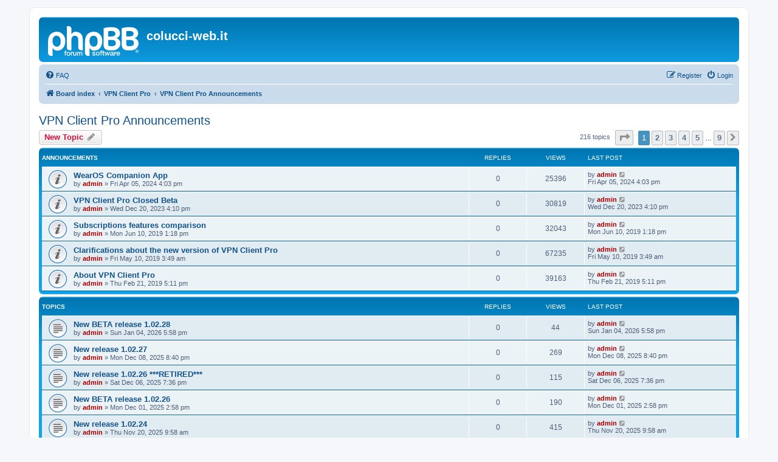

--- FILE ---
content_type: text/html; charset=UTF-8
request_url: https://www.colucci-web.it/forum/viewforum.php?f=18&sid=3cb664f7b2ae64b5ff46e9ac94c93fe8
body_size: 7410
content:
<!DOCTYPE html>
<html dir="ltr" lang="en-gb">
<head>
<meta charset="utf-8" />
<meta http-equiv="X-UA-Compatible" content="IE=edge">
<meta name="viewport" content="width=device-width, initial-scale=1" />

<title>VPN Client Pro Announcements - colucci-web.it</title>

	<link rel="alternate" type="application/atom+xml" title="Feed - colucci-web.it" href="/forum/feed?sid=a7ea23cb43c7ecae1c45792b436c758b">			<link rel="alternate" type="application/atom+xml" title="Feed - New Topics" href="/forum/feed/topics?sid=a7ea23cb43c7ecae1c45792b436c758b">		<link rel="alternate" type="application/atom+xml" title="Feed - Forum - VPN Client Pro Announcements" href="/forum/feed/forum/18?sid=a7ea23cb43c7ecae1c45792b436c758b">		
	<link rel="canonical" href="https://www.colucci-web.it/forum/viewforum.php?f=18">

<!--
	phpBB style name: prosilver
	Based on style:   prosilver (this is the default phpBB3 style)
	Original author:  Tom Beddard ( http://www.subBlue.com/ )
	Modified by:
-->

<link href="./assets/css/font-awesome.min.css?assets_version=47" rel="stylesheet">
<link href="./styles/prosilver/theme/stylesheet.css?assets_version=47" rel="stylesheet">
<link href="./styles/prosilver/theme/en/stylesheet.css?assets_version=47" rel="stylesheet">




<!--[if lte IE 9]>
	<link href="./styles/prosilver/theme/tweaks.css?assets_version=47" rel="stylesheet">
<![endif]-->


<link href="./ext/phpbb/collapsiblecategories/styles/all/theme/collapsiblecategories.css?assets_version=47" rel="stylesheet" media="screen">
<link href="./ext/phpbb/pages/styles/prosilver/theme/pages_common.css?assets_version=47" rel="stylesheet" media="screen">



</head>
<body id="phpbb" class="nojs notouch section-viewforum ltr ">


<div id="wrap" class="wrap">
	<a id="top" class="top-anchor" accesskey="t"></a>
	<div id="page-header">
		<div class="headerbar" role="banner">
					<div class="inner">

			<div id="site-description" class="site-description">
		<a id="logo" class="logo" href="./index.php?sid=a7ea23cb43c7ecae1c45792b436c758b" title="Board index">
					<span class="site_logo"></span>
				</a>
				<h1>colucci-web.it</h1>
				<p></p>
				<p class="skiplink"><a href="#start_here">Skip to content</a></p>
			</div>

									
			</div>
					</div>
				<div class="navbar" role="navigation">
	<div class="inner">

	<ul id="nav-main" class="nav-main linklist" role="menubar">

		<li id="quick-links" class="quick-links dropdown-container responsive-menu hidden" data-skip-responsive="true">
			<a href="#" class="dropdown-trigger">
				<i class="icon fa-bars fa-fw" aria-hidden="true"></i><span>Quick links</span>
			</a>
			<div class="dropdown">
				<div class="pointer"><div class="pointer-inner"></div></div>
				<ul class="dropdown-contents" role="menu">
					
					
										<li class="separator"></li>

									</ul>
			</div>
		</li>

				<li data-skip-responsive="true">
			<a href="/forum/help/faq?sid=a7ea23cb43c7ecae1c45792b436c758b" rel="help" title="Frequently Asked Questions" role="menuitem">
				<i class="icon fa-question-circle fa-fw" aria-hidden="true"></i><span>FAQ</span>
			</a>
		</li>
						
			<li class="rightside"  data-skip-responsive="true">
			<a href="./ucp.php?mode=login&amp;redirect=viewforum.php%3Ff%3D18&amp;sid=a7ea23cb43c7ecae1c45792b436c758b" title="Login" accesskey="x" role="menuitem">
				<i class="icon fa-power-off fa-fw" aria-hidden="true"></i><span>Login</span>
			</a>
		</li>
					<li class="rightside" data-skip-responsive="true">
				<a href="./ucp.php?mode=register&amp;sid=a7ea23cb43c7ecae1c45792b436c758b" role="menuitem">
					<i class="icon fa-pencil-square-o  fa-fw" aria-hidden="true"></i><span>Register</span>
				</a>
			</li>
						</ul>

	<ul id="nav-breadcrumbs" class="nav-breadcrumbs linklist navlinks" role="menubar">
				
		
		<li class="breadcrumbs" itemscope itemtype="https://schema.org/BreadcrumbList">

			
							<span class="crumb" itemtype="https://schema.org/ListItem" itemprop="itemListElement" itemscope><a itemprop="item" href="./index.php?sid=a7ea23cb43c7ecae1c45792b436c758b" accesskey="h" data-navbar-reference="index"><i class="icon fa-home fa-fw"></i><span itemprop="name">Board index</span></a><meta itemprop="position" content="1" /></span>

											
								<span class="crumb" itemtype="https://schema.org/ListItem" itemprop="itemListElement" itemscope data-forum-id="1"><a itemprop="item" href="./viewforum.php?f=1&amp;sid=a7ea23cb43c7ecae1c45792b436c758b"><span itemprop="name">VPN Client Pro</span></a><meta itemprop="position" content="2" /></span>
															
								<span class="crumb" itemtype="https://schema.org/ListItem" itemprop="itemListElement" itemscope data-forum-id="18"><a itemprop="item" href="./viewforum.php?f=18&amp;sid=a7ea23cb43c7ecae1c45792b436c758b"><span itemprop="name">VPN Client Pro Announcements</span></a><meta itemprop="position" content="3" /></span>
							
					</li>

		
			</ul>

	</div>
</div>
	</div>

	
	<a id="start_here" class="anchor"></a>
	<div id="page-body" class="page-body" role="main">
		
		<h2 class="forum-title"><a href="./viewforum.php?f=18&amp;sid=a7ea23cb43c7ecae1c45792b436c758b">VPN Client Pro Announcements</a></h2>
<div>
	<!-- NOTE: remove the style="display: none" when you want to have the forum description on the forum body -->
	<div style="display: none !important;">Announcements about VPN Client Pro<br /></div>	</div>



	<div class="action-bar bar-top">

				
		<a href="./posting.php?mode=post&amp;f=18&amp;sid=a7ea23cb43c7ecae1c45792b436c758b" class="button" title="Post a new topic">
							<span>New Topic</span> <i class="icon fa-pencil fa-fw" aria-hidden="true"></i>
					</a>
				
	
	<div class="pagination">
				216 topics
					<ul>
	<li class="dropdown-container dropdown-button-control dropdown-page-jump page-jump">
		<a class="button button-icon-only dropdown-trigger" href="#" title="Click to jump to page…" role="button"><i class="icon fa-level-down fa-rotate-270" aria-hidden="true"></i><span class="sr-only">Page <strong>1</strong> of <strong>9</strong></span></a>
		<div class="dropdown">
			<div class="pointer"><div class="pointer-inner"></div></div>
			<ul class="dropdown-contents">
				<li>Jump to page:</li>
				<li class="page-jump-form">
					<input type="number" name="page-number" min="1" max="999999" title="Enter the page number you wish to go to" class="inputbox tiny" data-per-page="25" data-base-url=".&#x2F;viewforum.php&#x3F;f&#x3D;18&amp;amp&#x3B;sid&#x3D;a7ea23cb43c7ecae1c45792b436c758b" data-start-name="start" />
					<input class="button2" value="Go" type="button" />
				</li>
			</ul>
		</div>
	</li>
		<li class="active"><span>1</span></li>
				<li><a class="button" href="./viewforum.php?f=18&amp;sid=a7ea23cb43c7ecae1c45792b436c758b&amp;start=25" role="button">2</a></li>
				<li><a class="button" href="./viewforum.php?f=18&amp;sid=a7ea23cb43c7ecae1c45792b436c758b&amp;start=50" role="button">3</a></li>
				<li><a class="button" href="./viewforum.php?f=18&amp;sid=a7ea23cb43c7ecae1c45792b436c758b&amp;start=75" role="button">4</a></li>
				<li><a class="button" href="./viewforum.php?f=18&amp;sid=a7ea23cb43c7ecae1c45792b436c758b&amp;start=100" role="button">5</a></li>
			<li class="ellipsis" role="separator"><span>…</span></li>
				<li><a class="button" href="./viewforum.php?f=18&amp;sid=a7ea23cb43c7ecae1c45792b436c758b&amp;start=200" role="button">9</a></li>
				<li class="arrow next"><a class="button button-icon-only" href="./viewforum.php?f=18&amp;sid=a7ea23cb43c7ecae1c45792b436c758b&amp;start=25" rel="next" role="button"><i class="icon fa-chevron-right fa-fw" aria-hidden="true"></i><span class="sr-only">Next</span></a></li>
	</ul>
			</div>

	</div>




	
			<div class="forumbg announcement">
		<div class="inner">
		<ul class="topiclist">
			<li class="header">
				<dl class="row-item">
					<dt><div class="list-inner">Announcements</div></dt>
					<dd class="posts">Replies</dd>
					<dd class="views">Views</dd>
					<dd class="lastpost"><span>Last post</span></dd>
				</dl>
			</li>
		</ul>
		<ul class="topiclist topics">
	
				<li class="row bg1 announce">
						<dl class="row-item announce_read">
				<dt title="No unread posts">
										<div class="list-inner">
																		<a href="./viewtopic.php?t=6344&amp;sid=a7ea23cb43c7ecae1c45792b436c758b" class="topictitle">WearOS Companion App</a>																								<br />
						
												<div class="responsive-show" style="display: none;">
							Last post by <a href="./memberlist.php?mode=viewprofile&amp;u=2&amp;sid=a7ea23cb43c7ecae1c45792b436c758b" style="color: #AA0000;" class="username-coloured">admin</a> &laquo; <a href="./viewtopic.php?p=7688&amp;sid=a7ea23cb43c7ecae1c45792b436c758b#p7688" title="Go to last post"><time datetime="2024-04-05T16:03:48+00:00">Fri Apr 05, 2024 4:03 pm</time></a>
													</div>
													
						<div class="topic-poster responsive-hide left-box">
																												by <a href="./memberlist.php?mode=viewprofile&amp;u=2&amp;sid=a7ea23cb43c7ecae1c45792b436c758b" style="color: #AA0000;" class="username-coloured">admin</a> &raquo; <time datetime="2024-04-05T16:03:48+00:00">Fri Apr 05, 2024 4:03 pm</time>
																				</div>

						
											</div>
				</dt>
				<dd class="posts">0 <dfn>Replies</dfn></dd>
				<dd class="views">25396 <dfn>Views</dfn></dd>
				<dd class="lastpost">
					<span><dfn>Last post </dfn>by <a href="./memberlist.php?mode=viewprofile&amp;u=2&amp;sid=a7ea23cb43c7ecae1c45792b436c758b" style="color: #AA0000;" class="username-coloured">admin</a>													<a href="./viewtopic.php?p=7688&amp;sid=a7ea23cb43c7ecae1c45792b436c758b#p7688" title="Go to last post">
								<i class="icon fa-external-link-square fa-fw icon-lightgray icon-md" aria-hidden="true"></i><span class="sr-only"></span>
							</a>
												<br /><time datetime="2024-04-05T16:03:48+00:00">Fri Apr 05, 2024 4:03 pm</time>
					</span>
				</dd>
			</dl>
					</li>
		
	

	
	
				<li class="row bg2 announce">
						<dl class="row-item announce_read">
				<dt title="No unread posts">
										<div class="list-inner">
																		<a href="./viewtopic.php?t=5949&amp;sid=a7ea23cb43c7ecae1c45792b436c758b" class="topictitle">VPN Client Pro Closed Beta</a>																								<br />
						
												<div class="responsive-show" style="display: none;">
							Last post by <a href="./memberlist.php?mode=viewprofile&amp;u=2&amp;sid=a7ea23cb43c7ecae1c45792b436c758b" style="color: #AA0000;" class="username-coloured">admin</a> &laquo; <a href="./viewtopic.php?p=7187&amp;sid=a7ea23cb43c7ecae1c45792b436c758b#p7187" title="Go to last post"><time datetime="2023-12-20T16:10:46+00:00">Wed Dec 20, 2023 4:10 pm</time></a>
													</div>
													
						<div class="topic-poster responsive-hide left-box">
																												by <a href="./memberlist.php?mode=viewprofile&amp;u=2&amp;sid=a7ea23cb43c7ecae1c45792b436c758b" style="color: #AA0000;" class="username-coloured">admin</a> &raquo; <time datetime="2023-12-20T16:10:46+00:00">Wed Dec 20, 2023 4:10 pm</time>
																				</div>

						
											</div>
				</dt>
				<dd class="posts">0 <dfn>Replies</dfn></dd>
				<dd class="views">30819 <dfn>Views</dfn></dd>
				<dd class="lastpost">
					<span><dfn>Last post </dfn>by <a href="./memberlist.php?mode=viewprofile&amp;u=2&amp;sid=a7ea23cb43c7ecae1c45792b436c758b" style="color: #AA0000;" class="username-coloured">admin</a>													<a href="./viewtopic.php?p=7187&amp;sid=a7ea23cb43c7ecae1c45792b436c758b#p7187" title="Go to last post">
								<i class="icon fa-external-link-square fa-fw icon-lightgray icon-md" aria-hidden="true"></i><span class="sr-only"></span>
							</a>
												<br /><time datetime="2023-12-20T16:10:46+00:00">Wed Dec 20, 2023 4:10 pm</time>
					</span>
				</dd>
			</dl>
					</li>
		
	

	
	
				<li class="row bg1 announce">
						<dl class="row-item announce_read">
				<dt title="No unread posts">
										<div class="list-inner">
																		<a href="./viewtopic.php?t=425&amp;sid=a7ea23cb43c7ecae1c45792b436c758b" class="topictitle">Subscriptions features comparison</a>																								<br />
						
												<div class="responsive-show" style="display: none;">
							Last post by <a href="./memberlist.php?mode=viewprofile&amp;u=2&amp;sid=a7ea23cb43c7ecae1c45792b436c758b" style="color: #AA0000;" class="username-coloured">admin</a> &laquo; <a href="./viewtopic.php?p=515&amp;sid=a7ea23cb43c7ecae1c45792b436c758b#p515" title="Go to last post"><time datetime="2019-06-10T13:18:54+00:00">Mon Jun 10, 2019 1:18 pm</time></a>
													</div>
													
						<div class="topic-poster responsive-hide left-box">
																												by <a href="./memberlist.php?mode=viewprofile&amp;u=2&amp;sid=a7ea23cb43c7ecae1c45792b436c758b" style="color: #AA0000;" class="username-coloured">admin</a> &raquo; <time datetime="2019-06-10T13:18:54+00:00">Mon Jun 10, 2019 1:18 pm</time>
																				</div>

						
											</div>
				</dt>
				<dd class="posts">0 <dfn>Replies</dfn></dd>
				<dd class="views">32043 <dfn>Views</dfn></dd>
				<dd class="lastpost">
					<span><dfn>Last post </dfn>by <a href="./memberlist.php?mode=viewprofile&amp;u=2&amp;sid=a7ea23cb43c7ecae1c45792b436c758b" style="color: #AA0000;" class="username-coloured">admin</a>													<a href="./viewtopic.php?p=515&amp;sid=a7ea23cb43c7ecae1c45792b436c758b#p515" title="Go to last post">
								<i class="icon fa-external-link-square fa-fw icon-lightgray icon-md" aria-hidden="true"></i><span class="sr-only"></span>
							</a>
												<br /><time datetime="2019-06-10T13:18:54+00:00">Mon Jun 10, 2019 1:18 pm</time>
					</span>
				</dd>
			</dl>
					</li>
		
	

	
	
				<li class="row bg2 global-announce">
						<dl class="row-item global_read">
				<dt title="No unread posts">
										<div class="list-inner">
																		<a href="./viewtopic.php?t=388&amp;sid=a7ea23cb43c7ecae1c45792b436c758b" class="topictitle">Clarifications about the new version of VPN Client Pro</a>																								<br />
						
												<div class="responsive-show" style="display: none;">
							Last post by <a href="./memberlist.php?mode=viewprofile&amp;u=2&amp;sid=a7ea23cb43c7ecae1c45792b436c758b" style="color: #AA0000;" class="username-coloured">admin</a> &laquo; <a href="./viewtopic.php?p=455&amp;sid=a7ea23cb43c7ecae1c45792b436c758b#p455" title="Go to last post"><time datetime="2019-05-10T03:49:59+00:00">Fri May 10, 2019 3:49 am</time></a>
													</div>
													
						<div class="topic-poster responsive-hide left-box">
																												by <a href="./memberlist.php?mode=viewprofile&amp;u=2&amp;sid=a7ea23cb43c7ecae1c45792b436c758b" style="color: #AA0000;" class="username-coloured">admin</a> &raquo; <time datetime="2019-05-10T03:49:59+00:00">Fri May 10, 2019 3:49 am</time>
																				</div>

						
											</div>
				</dt>
				<dd class="posts">0 <dfn>Replies</dfn></dd>
				<dd class="views">67235 <dfn>Views</dfn></dd>
				<dd class="lastpost">
					<span><dfn>Last post </dfn>by <a href="./memberlist.php?mode=viewprofile&amp;u=2&amp;sid=a7ea23cb43c7ecae1c45792b436c758b" style="color: #AA0000;" class="username-coloured">admin</a>													<a href="./viewtopic.php?p=455&amp;sid=a7ea23cb43c7ecae1c45792b436c758b#p455" title="Go to last post">
								<i class="icon fa-external-link-square fa-fw icon-lightgray icon-md" aria-hidden="true"></i><span class="sr-only"></span>
							</a>
												<br /><time datetime="2019-05-10T03:49:59+00:00">Fri May 10, 2019 3:49 am</time>
					</span>
				</dd>
			</dl>
					</li>
		
	

	
	
				<li class="row bg1 announce">
						<dl class="row-item announce_read">
				<dt title="No unread posts">
										<div class="list-inner">
																		<a href="./viewtopic.php?t=2&amp;sid=a7ea23cb43c7ecae1c45792b436c758b" class="topictitle">About VPN Client Pro</a>																								<br />
						
												<div class="responsive-show" style="display: none;">
							Last post by <a href="./memberlist.php?mode=viewprofile&amp;u=2&amp;sid=a7ea23cb43c7ecae1c45792b436c758b" style="color: #AA0000;" class="username-coloured">admin</a> &laquo; <a href="./viewtopic.php?p=2&amp;sid=a7ea23cb43c7ecae1c45792b436c758b#p2" title="Go to last post"><time datetime="2019-02-21T17:11:00+00:00">Thu Feb 21, 2019 5:11 pm</time></a>
													</div>
													
						<div class="topic-poster responsive-hide left-box">
																												by <a href="./memberlist.php?mode=viewprofile&amp;u=2&amp;sid=a7ea23cb43c7ecae1c45792b436c758b" style="color: #AA0000;" class="username-coloured">admin</a> &raquo; <time datetime="2019-02-21T17:11:00+00:00">Thu Feb 21, 2019 5:11 pm</time>
																				</div>

						
											</div>
				</dt>
				<dd class="posts">0 <dfn>Replies</dfn></dd>
				<dd class="views">39163 <dfn>Views</dfn></dd>
				<dd class="lastpost">
					<span><dfn>Last post </dfn>by <a href="./memberlist.php?mode=viewprofile&amp;u=2&amp;sid=a7ea23cb43c7ecae1c45792b436c758b" style="color: #AA0000;" class="username-coloured">admin</a>													<a href="./viewtopic.php?p=2&amp;sid=a7ea23cb43c7ecae1c45792b436c758b#p2" title="Go to last post">
								<i class="icon fa-external-link-square fa-fw icon-lightgray icon-md" aria-hidden="true"></i><span class="sr-only"></span>
							</a>
												<br /><time datetime="2019-02-21T17:11:00+00:00">Thu Feb 21, 2019 5:11 pm</time>
					</span>
				</dd>
			</dl>
					</li>
		
	

			</ul>
		</div>
	</div>
	
			<div class="forumbg">
		<div class="inner">
		<ul class="topiclist">
			<li class="header">
				<dl class="row-item">
					<dt><div class="list-inner">Topics</div></dt>
					<dd class="posts">Replies</dd>
					<dd class="views">Views</dd>
					<dd class="lastpost"><span>Last post</span></dd>
				</dl>
			</li>
		</ul>
		<ul class="topiclist topics">
	
				<li class="row bg2">
						<dl class="row-item topic_read">
				<dt title="No unread posts">
										<div class="list-inner">
																		<a href="./viewtopic.php?t=7824&amp;sid=a7ea23cb43c7ecae1c45792b436c758b" class="topictitle">New BETA release 1.02.28</a>																								<br />
						
												<div class="responsive-show" style="display: none;">
							Last post by <a href="./memberlist.php?mode=viewprofile&amp;u=2&amp;sid=a7ea23cb43c7ecae1c45792b436c758b" style="color: #AA0000;" class="username-coloured">admin</a> &laquo; <a href="./viewtopic.php?p=9710&amp;sid=a7ea23cb43c7ecae1c45792b436c758b#p9710" title="Go to last post"><time datetime="2026-01-04T17:58:00+00:00">Sun Jan 04, 2026 5:58 pm</time></a>
													</div>
													
						<div class="topic-poster responsive-hide left-box">
																												by <a href="./memberlist.php?mode=viewprofile&amp;u=2&amp;sid=a7ea23cb43c7ecae1c45792b436c758b" style="color: #AA0000;" class="username-coloured">admin</a> &raquo; <time datetime="2026-01-04T17:58:00+00:00">Sun Jan 04, 2026 5:58 pm</time>
																				</div>

						
											</div>
				</dt>
				<dd class="posts">0 <dfn>Replies</dfn></dd>
				<dd class="views">44 <dfn>Views</dfn></dd>
				<dd class="lastpost">
					<span><dfn>Last post </dfn>by <a href="./memberlist.php?mode=viewprofile&amp;u=2&amp;sid=a7ea23cb43c7ecae1c45792b436c758b" style="color: #AA0000;" class="username-coloured">admin</a>													<a href="./viewtopic.php?p=9710&amp;sid=a7ea23cb43c7ecae1c45792b436c758b#p9710" title="Go to last post">
								<i class="icon fa-external-link-square fa-fw icon-lightgray icon-md" aria-hidden="true"></i><span class="sr-only"></span>
							</a>
												<br /><time datetime="2026-01-04T17:58:00+00:00">Sun Jan 04, 2026 5:58 pm</time>
					</span>
				</dd>
			</dl>
					</li>
		
	

	
	
				<li class="row bg1">
						<dl class="row-item topic_read">
				<dt title="No unread posts">
										<div class="list-inner">
																		<a href="./viewtopic.php?t=7796&amp;sid=a7ea23cb43c7ecae1c45792b436c758b" class="topictitle">New release 1.02.27</a>																								<br />
						
												<div class="responsive-show" style="display: none;">
							Last post by <a href="./memberlist.php?mode=viewprofile&amp;u=2&amp;sid=a7ea23cb43c7ecae1c45792b436c758b" style="color: #AA0000;" class="username-coloured">admin</a> &laquo; <a href="./viewtopic.php?p=9677&amp;sid=a7ea23cb43c7ecae1c45792b436c758b#p9677" title="Go to last post"><time datetime="2025-12-08T20:40:22+00:00">Mon Dec 08, 2025 8:40 pm</time></a>
													</div>
													
						<div class="topic-poster responsive-hide left-box">
																												by <a href="./memberlist.php?mode=viewprofile&amp;u=2&amp;sid=a7ea23cb43c7ecae1c45792b436c758b" style="color: #AA0000;" class="username-coloured">admin</a> &raquo; <time datetime="2025-12-08T20:40:22+00:00">Mon Dec 08, 2025 8:40 pm</time>
																				</div>

						
											</div>
				</dt>
				<dd class="posts">0 <dfn>Replies</dfn></dd>
				<dd class="views">269 <dfn>Views</dfn></dd>
				<dd class="lastpost">
					<span><dfn>Last post </dfn>by <a href="./memberlist.php?mode=viewprofile&amp;u=2&amp;sid=a7ea23cb43c7ecae1c45792b436c758b" style="color: #AA0000;" class="username-coloured">admin</a>													<a href="./viewtopic.php?p=9677&amp;sid=a7ea23cb43c7ecae1c45792b436c758b#p9677" title="Go to last post">
								<i class="icon fa-external-link-square fa-fw icon-lightgray icon-md" aria-hidden="true"></i><span class="sr-only"></span>
							</a>
												<br /><time datetime="2025-12-08T20:40:22+00:00">Mon Dec 08, 2025 8:40 pm</time>
					</span>
				</dd>
			</dl>
					</li>
		
	

	
	
				<li class="row bg2">
						<dl class="row-item topic_read">
				<dt title="No unread posts">
										<div class="list-inner">
																		<a href="./viewtopic.php?t=7792&amp;sid=a7ea23cb43c7ecae1c45792b436c758b" class="topictitle">New release 1.02.26 ***RETIRED***</a>																								<br />
						
												<div class="responsive-show" style="display: none;">
							Last post by <a href="./memberlist.php?mode=viewprofile&amp;u=2&amp;sid=a7ea23cb43c7ecae1c45792b436c758b" style="color: #AA0000;" class="username-coloured">admin</a> &laquo; <a href="./viewtopic.php?p=9673&amp;sid=a7ea23cb43c7ecae1c45792b436c758b#p9673" title="Go to last post"><time datetime="2025-12-06T19:36:25+00:00">Sat Dec 06, 2025 7:36 pm</time></a>
													</div>
													
						<div class="topic-poster responsive-hide left-box">
																												by <a href="./memberlist.php?mode=viewprofile&amp;u=2&amp;sid=a7ea23cb43c7ecae1c45792b436c758b" style="color: #AA0000;" class="username-coloured">admin</a> &raquo; <time datetime="2025-12-06T19:36:25+00:00">Sat Dec 06, 2025 7:36 pm</time>
																				</div>

						
											</div>
				</dt>
				<dd class="posts">0 <dfn>Replies</dfn></dd>
				<dd class="views">115 <dfn>Views</dfn></dd>
				<dd class="lastpost">
					<span><dfn>Last post </dfn>by <a href="./memberlist.php?mode=viewprofile&amp;u=2&amp;sid=a7ea23cb43c7ecae1c45792b436c758b" style="color: #AA0000;" class="username-coloured">admin</a>													<a href="./viewtopic.php?p=9673&amp;sid=a7ea23cb43c7ecae1c45792b436c758b#p9673" title="Go to last post">
								<i class="icon fa-external-link-square fa-fw icon-lightgray icon-md" aria-hidden="true"></i><span class="sr-only"></span>
							</a>
												<br /><time datetime="2025-12-06T19:36:25+00:00">Sat Dec 06, 2025 7:36 pm</time>
					</span>
				</dd>
			</dl>
					</li>
		
	

	
	
				<li class="row bg1">
						<dl class="row-item topic_read">
				<dt title="No unread posts">
										<div class="list-inner">
																		<a href="./viewtopic.php?t=7789&amp;sid=a7ea23cb43c7ecae1c45792b436c758b" class="topictitle">New BETA release 1.02.26</a>																								<br />
						
												<div class="responsive-show" style="display: none;">
							Last post by <a href="./memberlist.php?mode=viewprofile&amp;u=2&amp;sid=a7ea23cb43c7ecae1c45792b436c758b" style="color: #AA0000;" class="username-coloured">admin</a> &laquo; <a href="./viewtopic.php?p=9669&amp;sid=a7ea23cb43c7ecae1c45792b436c758b#p9669" title="Go to last post"><time datetime="2025-12-01T14:58:56+00:00">Mon Dec 01, 2025 2:58 pm</time></a>
													</div>
													
						<div class="topic-poster responsive-hide left-box">
																												by <a href="./memberlist.php?mode=viewprofile&amp;u=2&amp;sid=a7ea23cb43c7ecae1c45792b436c758b" style="color: #AA0000;" class="username-coloured">admin</a> &raquo; <time datetime="2025-12-01T14:58:56+00:00">Mon Dec 01, 2025 2:58 pm</time>
																				</div>

						
											</div>
				</dt>
				<dd class="posts">0 <dfn>Replies</dfn></dd>
				<dd class="views">190 <dfn>Views</dfn></dd>
				<dd class="lastpost">
					<span><dfn>Last post </dfn>by <a href="./memberlist.php?mode=viewprofile&amp;u=2&amp;sid=a7ea23cb43c7ecae1c45792b436c758b" style="color: #AA0000;" class="username-coloured">admin</a>													<a href="./viewtopic.php?p=9669&amp;sid=a7ea23cb43c7ecae1c45792b436c758b#p9669" title="Go to last post">
								<i class="icon fa-external-link-square fa-fw icon-lightgray icon-md" aria-hidden="true"></i><span class="sr-only"></span>
							</a>
												<br /><time datetime="2025-12-01T14:58:56+00:00">Mon Dec 01, 2025 2:58 pm</time>
					</span>
				</dd>
			</dl>
					</li>
		
	

	
	
				<li class="row bg2">
						<dl class="row-item topic_read">
				<dt title="No unread posts">
										<div class="list-inner">
																		<a href="./viewtopic.php?t=7772&amp;sid=a7ea23cb43c7ecae1c45792b436c758b" class="topictitle">New release 1.02.24</a>																								<br />
						
												<div class="responsive-show" style="display: none;">
							Last post by <a href="./memberlist.php?mode=viewprofile&amp;u=2&amp;sid=a7ea23cb43c7ecae1c45792b436c758b" style="color: #AA0000;" class="username-coloured">admin</a> &laquo; <a href="./viewtopic.php?p=9645&amp;sid=a7ea23cb43c7ecae1c45792b436c758b#p9645" title="Go to last post"><time datetime="2025-11-20T09:58:07+00:00">Thu Nov 20, 2025 9:58 am</time></a>
													</div>
													
						<div class="topic-poster responsive-hide left-box">
																												by <a href="./memberlist.php?mode=viewprofile&amp;u=2&amp;sid=a7ea23cb43c7ecae1c45792b436c758b" style="color: #AA0000;" class="username-coloured">admin</a> &raquo; <time datetime="2025-11-20T09:58:07+00:00">Thu Nov 20, 2025 9:58 am</time>
																				</div>

						
											</div>
				</dt>
				<dd class="posts">0 <dfn>Replies</dfn></dd>
				<dd class="views">415 <dfn>Views</dfn></dd>
				<dd class="lastpost">
					<span><dfn>Last post </dfn>by <a href="./memberlist.php?mode=viewprofile&amp;u=2&amp;sid=a7ea23cb43c7ecae1c45792b436c758b" style="color: #AA0000;" class="username-coloured">admin</a>													<a href="./viewtopic.php?p=9645&amp;sid=a7ea23cb43c7ecae1c45792b436c758b#p9645" title="Go to last post">
								<i class="icon fa-external-link-square fa-fw icon-lightgray icon-md" aria-hidden="true"></i><span class="sr-only"></span>
							</a>
												<br /><time datetime="2025-11-20T09:58:07+00:00">Thu Nov 20, 2025 9:58 am</time>
					</span>
				</dd>
			</dl>
					</li>
		
	

	
	
				<li class="row bg1">
						<dl class="row-item topic_read">
				<dt title="No unread posts">
										<div class="list-inner">
																		<a href="./viewtopic.php?t=7760&amp;sid=a7ea23cb43c7ecae1c45792b436c758b" class="topictitle">New release 1.02.23</a>																								<br />
						
												<div class="responsive-show" style="display: none;">
							Last post by <a href="./memberlist.php?mode=viewprofile&amp;u=2&amp;sid=a7ea23cb43c7ecae1c45792b436c758b" style="color: #AA0000;" class="username-coloured">admin</a> &laquo; <a href="./viewtopic.php?p=9629&amp;sid=a7ea23cb43c7ecae1c45792b436c758b#p9629" title="Go to last post"><time datetime="2025-10-31T20:23:49+00:00">Fri Oct 31, 2025 8:23 pm</time></a>
													</div>
													
						<div class="topic-poster responsive-hide left-box">
																												by <a href="./memberlist.php?mode=viewprofile&amp;u=2&amp;sid=a7ea23cb43c7ecae1c45792b436c758b" style="color: #AA0000;" class="username-coloured">admin</a> &raquo; <time datetime="2025-10-31T20:23:49+00:00">Fri Oct 31, 2025 8:23 pm</time>
																				</div>

						
											</div>
				</dt>
				<dd class="posts">0 <dfn>Replies</dfn></dd>
				<dd class="views">574 <dfn>Views</dfn></dd>
				<dd class="lastpost">
					<span><dfn>Last post </dfn>by <a href="./memberlist.php?mode=viewprofile&amp;u=2&amp;sid=a7ea23cb43c7ecae1c45792b436c758b" style="color: #AA0000;" class="username-coloured">admin</a>													<a href="./viewtopic.php?p=9629&amp;sid=a7ea23cb43c7ecae1c45792b436c758b#p9629" title="Go to last post">
								<i class="icon fa-external-link-square fa-fw icon-lightgray icon-md" aria-hidden="true"></i><span class="sr-only"></span>
							</a>
												<br /><time datetime="2025-10-31T20:23:49+00:00">Fri Oct 31, 2025 8:23 pm</time>
					</span>
				</dd>
			</dl>
					</li>
		
	

	
	
				<li class="row bg2">
						<dl class="row-item topic_read">
				<dt title="No unread posts">
										<div class="list-inner">
																		<a href="./viewtopic.php?t=7757&amp;sid=a7ea23cb43c7ecae1c45792b436c758b" class="topictitle">New BETA release 1.02.22</a>																								<br />
						
												<div class="responsive-show" style="display: none;">
							Last post by <a href="./memberlist.php?mode=viewprofile&amp;u=2&amp;sid=a7ea23cb43c7ecae1c45792b436c758b" style="color: #AA0000;" class="username-coloured">admin</a> &laquo; <a href="./viewtopic.php?p=9626&amp;sid=a7ea23cb43c7ecae1c45792b436c758b#p9626" title="Go to last post"><time datetime="2025-10-23T07:31:33+00:00">Thu Oct 23, 2025 7:31 am</time></a>
													</div>
													
						<div class="topic-poster responsive-hide left-box">
																												by <a href="./memberlist.php?mode=viewprofile&amp;u=2&amp;sid=a7ea23cb43c7ecae1c45792b436c758b" style="color: #AA0000;" class="username-coloured">admin</a> &raquo; <time datetime="2025-10-23T07:31:33+00:00">Thu Oct 23, 2025 7:31 am</time>
																				</div>

						
											</div>
				</dt>
				<dd class="posts">0 <dfn>Replies</dfn></dd>
				<dd class="views">338 <dfn>Views</dfn></dd>
				<dd class="lastpost">
					<span><dfn>Last post </dfn>by <a href="./memberlist.php?mode=viewprofile&amp;u=2&amp;sid=a7ea23cb43c7ecae1c45792b436c758b" style="color: #AA0000;" class="username-coloured">admin</a>													<a href="./viewtopic.php?p=9626&amp;sid=a7ea23cb43c7ecae1c45792b436c758b#p9626" title="Go to last post">
								<i class="icon fa-external-link-square fa-fw icon-lightgray icon-md" aria-hidden="true"></i><span class="sr-only"></span>
							</a>
												<br /><time datetime="2025-10-23T07:31:33+00:00">Thu Oct 23, 2025 7:31 am</time>
					</span>
				</dd>
			</dl>
					</li>
		
	

	
	
				<li class="row bg1">
						<dl class="row-item topic_read">
				<dt title="No unread posts">
										<div class="list-inner">
																		<a href="./viewtopic.php?t=7752&amp;sid=a7ea23cb43c7ecae1c45792b436c758b" class="topictitle">New release 1.02.20</a>																								<br />
						
												<div class="responsive-show" style="display: none;">
							Last post by <a href="./memberlist.php?mode=viewprofile&amp;u=2&amp;sid=a7ea23cb43c7ecae1c45792b436c758b" style="color: #AA0000;" class="username-coloured">admin</a> &laquo; <a href="./viewtopic.php?p=9617&amp;sid=a7ea23cb43c7ecae1c45792b436c758b#p9617" title="Go to last post"><time datetime="2025-10-14T16:46:59+00:00">Tue Oct 14, 2025 4:46 pm</time></a>
													</div>
													
						<div class="topic-poster responsive-hide left-box">
																												by <a href="./memberlist.php?mode=viewprofile&amp;u=2&amp;sid=a7ea23cb43c7ecae1c45792b436c758b" style="color: #AA0000;" class="username-coloured">admin</a> &raquo; <time datetime="2025-10-14T16:46:59+00:00">Tue Oct 14, 2025 4:46 pm</time>
																				</div>

						
											</div>
				</dt>
				<dd class="posts">0 <dfn>Replies</dfn></dd>
				<dd class="views">340 <dfn>Views</dfn></dd>
				<dd class="lastpost">
					<span><dfn>Last post </dfn>by <a href="./memberlist.php?mode=viewprofile&amp;u=2&amp;sid=a7ea23cb43c7ecae1c45792b436c758b" style="color: #AA0000;" class="username-coloured">admin</a>													<a href="./viewtopic.php?p=9617&amp;sid=a7ea23cb43c7ecae1c45792b436c758b#p9617" title="Go to last post">
								<i class="icon fa-external-link-square fa-fw icon-lightgray icon-md" aria-hidden="true"></i><span class="sr-only"></span>
							</a>
												<br /><time datetime="2025-10-14T16:46:59+00:00">Tue Oct 14, 2025 4:46 pm</time>
					</span>
				</dd>
			</dl>
					</li>
		
	

	
	
				<li class="row bg2">
						<dl class="row-item topic_read">
				<dt title="No unread posts">
										<div class="list-inner">
																		<a href="./viewtopic.php?t=7749&amp;sid=a7ea23cb43c7ecae1c45792b436c758b" class="topictitle">New BETA release 1.02.20</a>																								<br />
						
												<div class="responsive-show" style="display: none;">
							Last post by <a href="./memberlist.php?mode=viewprofile&amp;u=2&amp;sid=a7ea23cb43c7ecae1c45792b436c758b" style="color: #AA0000;" class="username-coloured">admin</a> &laquo; <a href="./viewtopic.php?p=9613&amp;sid=a7ea23cb43c7ecae1c45792b436c758b#p9613" title="Go to last post"><time datetime="2025-10-07T18:45:46+00:00">Tue Oct 07, 2025 6:45 pm</time></a>
													</div>
													
						<div class="topic-poster responsive-hide left-box">
																												by <a href="./memberlist.php?mode=viewprofile&amp;u=2&amp;sid=a7ea23cb43c7ecae1c45792b436c758b" style="color: #AA0000;" class="username-coloured">admin</a> &raquo; <time datetime="2025-10-07T18:45:46+00:00">Tue Oct 07, 2025 6:45 pm</time>
																				</div>

						
											</div>
				</dt>
				<dd class="posts">0 <dfn>Replies</dfn></dd>
				<dd class="views">391 <dfn>Views</dfn></dd>
				<dd class="lastpost">
					<span><dfn>Last post </dfn>by <a href="./memberlist.php?mode=viewprofile&amp;u=2&amp;sid=a7ea23cb43c7ecae1c45792b436c758b" style="color: #AA0000;" class="username-coloured">admin</a>													<a href="./viewtopic.php?p=9613&amp;sid=a7ea23cb43c7ecae1c45792b436c758b#p9613" title="Go to last post">
								<i class="icon fa-external-link-square fa-fw icon-lightgray icon-md" aria-hidden="true"></i><span class="sr-only"></span>
							</a>
												<br /><time datetime="2025-10-07T18:45:46+00:00">Tue Oct 07, 2025 6:45 pm</time>
					</span>
				</dd>
			</dl>
					</li>
		
	

	
	
				<li class="row bg1">
						<dl class="row-item topic_read">
				<dt title="No unread posts">
										<div class="list-inner">
																		<a href="./viewtopic.php?t=7739&amp;sid=a7ea23cb43c7ecae1c45792b436c758b" class="topictitle">New release 1.02.19</a>																								<br />
						
												<div class="responsive-show" style="display: none;">
							Last post by <a href="./memberlist.php?mode=viewprofile&amp;u=2&amp;sid=a7ea23cb43c7ecae1c45792b436c758b" style="color: #AA0000;" class="username-coloured">admin</a> &laquo; <a href="./viewtopic.php?p=9602&amp;sid=a7ea23cb43c7ecae1c45792b436c758b#p9602" title="Go to last post"><time datetime="2025-09-30T17:59:13+00:00">Tue Sep 30, 2025 5:59 pm</time></a>
													</div>
													
						<div class="topic-poster responsive-hide left-box">
																												by <a href="./memberlist.php?mode=viewprofile&amp;u=2&amp;sid=a7ea23cb43c7ecae1c45792b436c758b" style="color: #AA0000;" class="username-coloured">admin</a> &raquo; <time datetime="2025-09-30T17:59:13+00:00">Tue Sep 30, 2025 5:59 pm</time>
																				</div>

						
											</div>
				</dt>
				<dd class="posts">0 <dfn>Replies</dfn></dd>
				<dd class="views">451 <dfn>Views</dfn></dd>
				<dd class="lastpost">
					<span><dfn>Last post </dfn>by <a href="./memberlist.php?mode=viewprofile&amp;u=2&amp;sid=a7ea23cb43c7ecae1c45792b436c758b" style="color: #AA0000;" class="username-coloured">admin</a>													<a href="./viewtopic.php?p=9602&amp;sid=a7ea23cb43c7ecae1c45792b436c758b#p9602" title="Go to last post">
								<i class="icon fa-external-link-square fa-fw icon-lightgray icon-md" aria-hidden="true"></i><span class="sr-only"></span>
							</a>
												<br /><time datetime="2025-09-30T17:59:13+00:00">Tue Sep 30, 2025 5:59 pm</time>
					</span>
				</dd>
			</dl>
					</li>
		
	

	
	
				<li class="row bg2">
						<dl class="row-item topic_read">
				<dt title="No unread posts">
										<div class="list-inner">
																		<a href="./viewtopic.php?t=7735&amp;sid=a7ea23cb43c7ecae1c45792b436c758b" class="topictitle">New BETA release 1.02.19</a>																								<br />
						
												<div class="responsive-show" style="display: none;">
							Last post by <a href="./memberlist.php?mode=viewprofile&amp;u=2&amp;sid=a7ea23cb43c7ecae1c45792b436c758b" style="color: #AA0000;" class="username-coloured">admin</a> &laquo; <a href="./viewtopic.php?p=9598&amp;sid=a7ea23cb43c7ecae1c45792b436c758b#p9598" title="Go to last post"><time datetime="2025-09-23T20:19:03+00:00">Tue Sep 23, 2025 8:19 pm</time></a>
													</div>
													
						<div class="topic-poster responsive-hide left-box">
																												by <a href="./memberlist.php?mode=viewprofile&amp;u=2&amp;sid=a7ea23cb43c7ecae1c45792b436c758b" style="color: #AA0000;" class="username-coloured">admin</a> &raquo; <time datetime="2025-09-23T20:19:03+00:00">Tue Sep 23, 2025 8:19 pm</time>
																				</div>

						
											</div>
				</dt>
				<dd class="posts">0 <dfn>Replies</dfn></dd>
				<dd class="views">792 <dfn>Views</dfn></dd>
				<dd class="lastpost">
					<span><dfn>Last post </dfn>by <a href="./memberlist.php?mode=viewprofile&amp;u=2&amp;sid=a7ea23cb43c7ecae1c45792b436c758b" style="color: #AA0000;" class="username-coloured">admin</a>													<a href="./viewtopic.php?p=9598&amp;sid=a7ea23cb43c7ecae1c45792b436c758b#p9598" title="Go to last post">
								<i class="icon fa-external-link-square fa-fw icon-lightgray icon-md" aria-hidden="true"></i><span class="sr-only"></span>
							</a>
												<br /><time datetime="2025-09-23T20:19:03+00:00">Tue Sep 23, 2025 8:19 pm</time>
					</span>
				</dd>
			</dl>
					</li>
		
	

	
	
				<li class="row bg1">
						<dl class="row-item topic_read">
				<dt title="No unread posts">
										<div class="list-inner">
																		<a href="./viewtopic.php?t=7705&amp;sid=a7ea23cb43c7ecae1c45792b436c758b" class="topictitle">New release 1.02.18</a>																								<br />
						
												<div class="responsive-show" style="display: none;">
							Last post by <a href="./memberlist.php?mode=viewprofile&amp;u=2&amp;sid=a7ea23cb43c7ecae1c45792b436c758b" style="color: #AA0000;" class="username-coloured">admin</a> &laquo; <a href="./viewtopic.php?p=9565&amp;sid=a7ea23cb43c7ecae1c45792b436c758b#p9565" title="Go to last post"><time datetime="2025-09-01T06:43:29+00:00">Mon Sep 01, 2025 6:43 am</time></a>
													</div>
													
						<div class="topic-poster responsive-hide left-box">
																												by <a href="./memberlist.php?mode=viewprofile&amp;u=2&amp;sid=a7ea23cb43c7ecae1c45792b436c758b" style="color: #AA0000;" class="username-coloured">admin</a> &raquo; <time datetime="2025-09-01T06:43:29+00:00">Mon Sep 01, 2025 6:43 am</time>
																				</div>

						
											</div>
				</dt>
				<dd class="posts">0 <dfn>Replies</dfn></dd>
				<dd class="views">1807 <dfn>Views</dfn></dd>
				<dd class="lastpost">
					<span><dfn>Last post </dfn>by <a href="./memberlist.php?mode=viewprofile&amp;u=2&amp;sid=a7ea23cb43c7ecae1c45792b436c758b" style="color: #AA0000;" class="username-coloured">admin</a>													<a href="./viewtopic.php?p=9565&amp;sid=a7ea23cb43c7ecae1c45792b436c758b#p9565" title="Go to last post">
								<i class="icon fa-external-link-square fa-fw icon-lightgray icon-md" aria-hidden="true"></i><span class="sr-only"></span>
							</a>
												<br /><time datetime="2025-09-01T06:43:29+00:00">Mon Sep 01, 2025 6:43 am</time>
					</span>
				</dd>
			</dl>
					</li>
		
	

	
	
				<li class="row bg2">
						<dl class="row-item topic_read">
				<dt title="No unread posts">
										<div class="list-inner">
																		<a href="./viewtopic.php?t=7691&amp;sid=a7ea23cb43c7ecae1c45792b436c758b" class="topictitle">New BETA release 1.02.17</a>																								<br />
						
												<div class="responsive-show" style="display: none;">
							Last post by <a href="./memberlist.php?mode=viewprofile&amp;u=2&amp;sid=a7ea23cb43c7ecae1c45792b436c758b" style="color: #AA0000;" class="username-coloured">admin</a> &laquo; <a href="./viewtopic.php?p=9550&amp;sid=a7ea23cb43c7ecae1c45792b436c758b#p9550" title="Go to last post"><time datetime="2025-08-24T19:07:22+00:00">Sun Aug 24, 2025 7:07 pm</time></a>
													</div>
													
						<div class="topic-poster responsive-hide left-box">
																												by <a href="./memberlist.php?mode=viewprofile&amp;u=2&amp;sid=a7ea23cb43c7ecae1c45792b436c758b" style="color: #AA0000;" class="username-coloured">admin</a> &raquo; <time datetime="2025-08-24T19:07:22+00:00">Sun Aug 24, 2025 7:07 pm</time>
																				</div>

						
											</div>
				</dt>
				<dd class="posts">0 <dfn>Replies</dfn></dd>
				<dd class="views">2598 <dfn>Views</dfn></dd>
				<dd class="lastpost">
					<span><dfn>Last post </dfn>by <a href="./memberlist.php?mode=viewprofile&amp;u=2&amp;sid=a7ea23cb43c7ecae1c45792b436c758b" style="color: #AA0000;" class="username-coloured">admin</a>													<a href="./viewtopic.php?p=9550&amp;sid=a7ea23cb43c7ecae1c45792b436c758b#p9550" title="Go to last post">
								<i class="icon fa-external-link-square fa-fw icon-lightgray icon-md" aria-hidden="true"></i><span class="sr-only"></span>
							</a>
												<br /><time datetime="2025-08-24T19:07:22+00:00">Sun Aug 24, 2025 7:07 pm</time>
					</span>
				</dd>
			</dl>
					</li>
		
	

	
	
				<li class="row bg1">
						<dl class="row-item topic_read">
				<dt title="No unread posts">
										<div class="list-inner">
																		<a href="./viewtopic.php?t=7674&amp;sid=a7ea23cb43c7ecae1c45792b436c758b" class="topictitle">New release 1.02.16</a>																								<br />
						
												<div class="responsive-show" style="display: none;">
							Last post by <a href="./memberlist.php?mode=viewprofile&amp;u=2&amp;sid=a7ea23cb43c7ecae1c45792b436c758b" style="color: #AA0000;" class="username-coloured">admin</a> &laquo; <a href="./viewtopic.php?p=9530&amp;sid=a7ea23cb43c7ecae1c45792b436c758b#p9530" title="Go to last post"><time datetime="2025-08-08T19:30:44+00:00">Fri Aug 08, 2025 7:30 pm</time></a>
													</div>
													
						<div class="topic-poster responsive-hide left-box">
																												by <a href="./memberlist.php?mode=viewprofile&amp;u=2&amp;sid=a7ea23cb43c7ecae1c45792b436c758b" style="color: #AA0000;" class="username-coloured">admin</a> &raquo; <time datetime="2025-08-08T19:30:44+00:00">Fri Aug 08, 2025 7:30 pm</time>
																				</div>

						
											</div>
				</dt>
				<dd class="posts">0 <dfn>Replies</dfn></dd>
				<dd class="views">2209 <dfn>Views</dfn></dd>
				<dd class="lastpost">
					<span><dfn>Last post </dfn>by <a href="./memberlist.php?mode=viewprofile&amp;u=2&amp;sid=a7ea23cb43c7ecae1c45792b436c758b" style="color: #AA0000;" class="username-coloured">admin</a>													<a href="./viewtopic.php?p=9530&amp;sid=a7ea23cb43c7ecae1c45792b436c758b#p9530" title="Go to last post">
								<i class="icon fa-external-link-square fa-fw icon-lightgray icon-md" aria-hidden="true"></i><span class="sr-only"></span>
							</a>
												<br /><time datetime="2025-08-08T19:30:44+00:00">Fri Aug 08, 2025 7:30 pm</time>
					</span>
				</dd>
			</dl>
					</li>
		
	

	
	
				<li class="row bg2">
						<dl class="row-item topic_read">
				<dt title="No unread posts">
										<div class="list-inner">
																		<a href="./viewtopic.php?t=7654&amp;sid=a7ea23cb43c7ecae1c45792b436c758b" class="topictitle">New BETA release 1.02.15</a>																								<br />
						
												<div class="responsive-show" style="display: none;">
							Last post by <a href="./memberlist.php?mode=viewprofile&amp;u=2&amp;sid=a7ea23cb43c7ecae1c45792b436c758b" style="color: #AA0000;" class="username-coloured">admin</a> &laquo; <a href="./viewtopic.php?p=9468&amp;sid=a7ea23cb43c7ecae1c45792b436c758b#p9468" title="Go to last post"><time datetime="2025-07-25T17:16:40+00:00">Fri Jul 25, 2025 5:16 pm</time></a>
													</div>
													
						<div class="topic-poster responsive-hide left-box">
																												by <a href="./memberlist.php?mode=viewprofile&amp;u=2&amp;sid=a7ea23cb43c7ecae1c45792b436c758b" style="color: #AA0000;" class="username-coloured">admin</a> &raquo; <time datetime="2025-07-25T17:16:40+00:00">Fri Jul 25, 2025 5:16 pm</time>
																				</div>

						
											</div>
				</dt>
				<dd class="posts">0 <dfn>Replies</dfn></dd>
				<dd class="views">3172 <dfn>Views</dfn></dd>
				<dd class="lastpost">
					<span><dfn>Last post </dfn>by <a href="./memberlist.php?mode=viewprofile&amp;u=2&amp;sid=a7ea23cb43c7ecae1c45792b436c758b" style="color: #AA0000;" class="username-coloured">admin</a>													<a href="./viewtopic.php?p=9468&amp;sid=a7ea23cb43c7ecae1c45792b436c758b#p9468" title="Go to last post">
								<i class="icon fa-external-link-square fa-fw icon-lightgray icon-md" aria-hidden="true"></i><span class="sr-only"></span>
							</a>
												<br /><time datetime="2025-07-25T17:16:40+00:00">Fri Jul 25, 2025 5:16 pm</time>
					</span>
				</dd>
			</dl>
					</li>
		
	

	
	
				<li class="row bg1">
						<dl class="row-item topic_read">
				<dt title="No unread posts">
										<div class="list-inner">
																		<a href="./viewtopic.php?t=7632&amp;sid=a7ea23cb43c7ecae1c45792b436c758b" class="topictitle">New release 1.02.14</a>																								<br />
						
												<div class="responsive-show" style="display: none;">
							Last post by <a href="./memberlist.php?mode=viewprofile&amp;u=2&amp;sid=a7ea23cb43c7ecae1c45792b436c758b" style="color: #AA0000;" class="username-coloured">admin</a> &laquo; <a href="./viewtopic.php?p=9437&amp;sid=a7ea23cb43c7ecae1c45792b436c758b#p9437" title="Go to last post"><time datetime="2025-07-17T04:15:14+00:00">Thu Jul 17, 2025 4:15 am</time></a>
													</div>
													
						<div class="topic-poster responsive-hide left-box">
																												by <a href="./memberlist.php?mode=viewprofile&amp;u=2&amp;sid=a7ea23cb43c7ecae1c45792b436c758b" style="color: #AA0000;" class="username-coloured">admin</a> &raquo; <time datetime="2025-07-17T04:15:14+00:00">Thu Jul 17, 2025 4:15 am</time>
																				</div>

						
											</div>
				</dt>
				<dd class="posts">0 <dfn>Replies</dfn></dd>
				<dd class="views">32849 <dfn>Views</dfn></dd>
				<dd class="lastpost">
					<span><dfn>Last post </dfn>by <a href="./memberlist.php?mode=viewprofile&amp;u=2&amp;sid=a7ea23cb43c7ecae1c45792b436c758b" style="color: #AA0000;" class="username-coloured">admin</a>													<a href="./viewtopic.php?p=9437&amp;sid=a7ea23cb43c7ecae1c45792b436c758b#p9437" title="Go to last post">
								<i class="icon fa-external-link-square fa-fw icon-lightgray icon-md" aria-hidden="true"></i><span class="sr-only"></span>
							</a>
												<br /><time datetime="2025-07-17T04:15:14+00:00">Thu Jul 17, 2025 4:15 am</time>
					</span>
				</dd>
			</dl>
					</li>
		
	

	
	
				<li class="row bg2">
						<dl class="row-item topic_read">
				<dt title="No unread posts">
										<div class="list-inner">
																		<a href="./viewtopic.php?t=7615&amp;sid=a7ea23cb43c7ecae1c45792b436c758b" class="topictitle">New release 1.02.12</a>																								<br />
						
												<div class="responsive-show" style="display: none;">
							Last post by <a href="./memberlist.php?mode=viewprofile&amp;u=2&amp;sid=a7ea23cb43c7ecae1c45792b436c758b" style="color: #AA0000;" class="username-coloured">admin</a> &laquo; <a href="./viewtopic.php?p=9405&amp;sid=a7ea23cb43c7ecae1c45792b436c758b#p9405" title="Go to last post"><time datetime="2025-07-09T05:47:24+00:00">Wed Jul 09, 2025 5:47 am</time></a>
													</div>
													
						<div class="topic-poster responsive-hide left-box">
																												by <a href="./memberlist.php?mode=viewprofile&amp;u=2&amp;sid=a7ea23cb43c7ecae1c45792b436c758b" style="color: #AA0000;" class="username-coloured">admin</a> &raquo; <time datetime="2025-07-09T05:47:24+00:00">Wed Jul 09, 2025 5:47 am</time>
																				</div>

						
											</div>
				</dt>
				<dd class="posts">0 <dfn>Replies</dfn></dd>
				<dd class="views">29611 <dfn>Views</dfn></dd>
				<dd class="lastpost">
					<span><dfn>Last post </dfn>by <a href="./memberlist.php?mode=viewprofile&amp;u=2&amp;sid=a7ea23cb43c7ecae1c45792b436c758b" style="color: #AA0000;" class="username-coloured">admin</a>													<a href="./viewtopic.php?p=9405&amp;sid=a7ea23cb43c7ecae1c45792b436c758b#p9405" title="Go to last post">
								<i class="icon fa-external-link-square fa-fw icon-lightgray icon-md" aria-hidden="true"></i><span class="sr-only"></span>
							</a>
												<br /><time datetime="2025-07-09T05:47:24+00:00">Wed Jul 09, 2025 5:47 am</time>
					</span>
				</dd>
			</dl>
					</li>
		
	

	
	
				<li class="row bg1">
						<dl class="row-item topic_read">
				<dt title="No unread posts">
										<div class="list-inner">
																		<a href="./viewtopic.php?t=7590&amp;sid=a7ea23cb43c7ecae1c45792b436c758b" class="topictitle">New BETA release 1.02.12</a>																								<br />
						
												<div class="responsive-show" style="display: none;">
							Last post by <a href="./memberlist.php?mode=viewprofile&amp;u=2&amp;sid=a7ea23cb43c7ecae1c45792b436c758b" style="color: #AA0000;" class="username-coloured">admin</a> &laquo; <a href="./viewtopic.php?p=9369&amp;sid=a7ea23cb43c7ecae1c45792b436c758b#p9369" title="Go to last post"><time datetime="2025-06-28T10:18:06+00:00">Sat Jun 28, 2025 10:18 am</time></a>
													</div>
													
						<div class="topic-poster responsive-hide left-box">
																												by <a href="./memberlist.php?mode=viewprofile&amp;u=2&amp;sid=a7ea23cb43c7ecae1c45792b436c758b" style="color: #AA0000;" class="username-coloured">admin</a> &raquo; <time datetime="2025-06-28T10:18:06+00:00">Sat Jun 28, 2025 10:18 am</time>
																				</div>

						
											</div>
				</dt>
				<dd class="posts">0 <dfn>Replies</dfn></dd>
				<dd class="views">7164 <dfn>Views</dfn></dd>
				<dd class="lastpost">
					<span><dfn>Last post </dfn>by <a href="./memberlist.php?mode=viewprofile&amp;u=2&amp;sid=a7ea23cb43c7ecae1c45792b436c758b" style="color: #AA0000;" class="username-coloured">admin</a>													<a href="./viewtopic.php?p=9369&amp;sid=a7ea23cb43c7ecae1c45792b436c758b#p9369" title="Go to last post">
								<i class="icon fa-external-link-square fa-fw icon-lightgray icon-md" aria-hidden="true"></i><span class="sr-only"></span>
							</a>
												<br /><time datetime="2025-06-28T10:18:06+00:00">Sat Jun 28, 2025 10:18 am</time>
					</span>
				</dd>
			</dl>
					</li>
		
	

	
	
				<li class="row bg2">
						<dl class="row-item topic_read">
				<dt title="No unread posts">
										<div class="list-inner">
																		<a href="./viewtopic.php?t=7577&amp;sid=a7ea23cb43c7ecae1c45792b436c758b" class="topictitle">New BETA release 1.02.11</a>																								<br />
						
												<div class="responsive-show" style="display: none;">
							Last post by <a href="./memberlist.php?mode=viewprofile&amp;u=2&amp;sid=a7ea23cb43c7ecae1c45792b436c758b" style="color: #AA0000;" class="username-coloured">admin</a> &laquo; <a href="./viewtopic.php?p=9351&amp;sid=a7ea23cb43c7ecae1c45792b436c758b#p9351" title="Go to last post"><time datetime="2025-06-23T18:27:08+00:00">Mon Jun 23, 2025 6:27 pm</time></a>
													</div>
													
						<div class="topic-poster responsive-hide left-box">
																												by <a href="./memberlist.php?mode=viewprofile&amp;u=2&amp;sid=a7ea23cb43c7ecae1c45792b436c758b" style="color: #AA0000;" class="username-coloured">admin</a> &raquo; <time datetime="2025-06-23T18:27:08+00:00">Mon Jun 23, 2025 6:27 pm</time>
																				</div>

						
											</div>
				</dt>
				<dd class="posts">0 <dfn>Replies</dfn></dd>
				<dd class="views">4338 <dfn>Views</dfn></dd>
				<dd class="lastpost">
					<span><dfn>Last post </dfn>by <a href="./memberlist.php?mode=viewprofile&amp;u=2&amp;sid=a7ea23cb43c7ecae1c45792b436c758b" style="color: #AA0000;" class="username-coloured">admin</a>													<a href="./viewtopic.php?p=9351&amp;sid=a7ea23cb43c7ecae1c45792b436c758b#p9351" title="Go to last post">
								<i class="icon fa-external-link-square fa-fw icon-lightgray icon-md" aria-hidden="true"></i><span class="sr-only"></span>
							</a>
												<br /><time datetime="2025-06-23T18:27:08+00:00">Mon Jun 23, 2025 6:27 pm</time>
					</span>
				</dd>
			</dl>
					</li>
		
	

	
	
				<li class="row bg1">
						<dl class="row-item topic_read">
				<dt title="No unread posts">
										<div class="list-inner">
																		<a href="./viewtopic.php?t=7494&amp;sid=a7ea23cb43c7ecae1c45792b436c758b" class="topictitle">New release 1.02.08</a>																								<br />
						
												<div class="responsive-show" style="display: none;">
							Last post by <a href="./memberlist.php?mode=viewprofile&amp;u=2&amp;sid=a7ea23cb43c7ecae1c45792b436c758b" style="color: #AA0000;" class="username-coloured">admin</a> &laquo; <a href="./viewtopic.php?p=9231&amp;sid=a7ea23cb43c7ecae1c45792b436c758b#p9231" title="Go to last post"><time datetime="2025-05-06T19:18:08+00:00">Tue May 06, 2025 7:18 pm</time></a>
													</div>
													
						<div class="topic-poster responsive-hide left-box">
																												by <a href="./memberlist.php?mode=viewprofile&amp;u=2&amp;sid=a7ea23cb43c7ecae1c45792b436c758b" style="color: #AA0000;" class="username-coloured">admin</a> &raquo; <time datetime="2025-05-06T19:18:08+00:00">Tue May 06, 2025 7:18 pm</time>
																				</div>

						
											</div>
				</dt>
				<dd class="posts">0 <dfn>Replies</dfn></dd>
				<dd class="views">7952 <dfn>Views</dfn></dd>
				<dd class="lastpost">
					<span><dfn>Last post </dfn>by <a href="./memberlist.php?mode=viewprofile&amp;u=2&amp;sid=a7ea23cb43c7ecae1c45792b436c758b" style="color: #AA0000;" class="username-coloured">admin</a>													<a href="./viewtopic.php?p=9231&amp;sid=a7ea23cb43c7ecae1c45792b436c758b#p9231" title="Go to last post">
								<i class="icon fa-external-link-square fa-fw icon-lightgray icon-md" aria-hidden="true"></i><span class="sr-only"></span>
							</a>
												<br /><time datetime="2025-05-06T19:18:08+00:00">Tue May 06, 2025 7:18 pm</time>
					</span>
				</dd>
			</dl>
					</li>
		
	

	
	
				<li class="row bg2">
						<dl class="row-item topic_read">
				<dt title="No unread posts">
										<div class="list-inner">
																		<a href="./viewtopic.php?t=7476&amp;sid=a7ea23cb43c7ecae1c45792b436c758b" class="topictitle">New BETA release 1.02.07</a>																								<br />
						
												<div class="responsive-show" style="display: none;">
							Last post by <a href="./memberlist.php?mode=viewprofile&amp;u=2&amp;sid=a7ea23cb43c7ecae1c45792b436c758b" style="color: #AA0000;" class="username-coloured">admin</a> &laquo; <a href="./viewtopic.php?p=9193&amp;sid=a7ea23cb43c7ecae1c45792b436c758b#p9193" title="Go to last post"><time datetime="2025-04-29T07:10:26+00:00">Tue Apr 29, 2025 7:10 am</time></a>
													</div>
													
						<div class="topic-poster responsive-hide left-box">
																												by <a href="./memberlist.php?mode=viewprofile&amp;u=2&amp;sid=a7ea23cb43c7ecae1c45792b436c758b" style="color: #AA0000;" class="username-coloured">admin</a> &raquo; <time datetime="2025-04-29T07:10:26+00:00">Tue Apr 29, 2025 7:10 am</time>
																				</div>

						
											</div>
				</dt>
				<dd class="posts">0 <dfn>Replies</dfn></dd>
				<dd class="views">3805 <dfn>Views</dfn></dd>
				<dd class="lastpost">
					<span><dfn>Last post </dfn>by <a href="./memberlist.php?mode=viewprofile&amp;u=2&amp;sid=a7ea23cb43c7ecae1c45792b436c758b" style="color: #AA0000;" class="username-coloured">admin</a>													<a href="./viewtopic.php?p=9193&amp;sid=a7ea23cb43c7ecae1c45792b436c758b#p9193" title="Go to last post">
								<i class="icon fa-external-link-square fa-fw icon-lightgray icon-md" aria-hidden="true"></i><span class="sr-only"></span>
							</a>
												<br /><time datetime="2025-04-29T07:10:26+00:00">Tue Apr 29, 2025 7:10 am</time>
					</span>
				</dd>
			</dl>
					</li>
		
	

	
	
				<li class="row bg1">
						<dl class="row-item topic_read">
				<dt title="No unread posts">
										<div class="list-inner">
																		<a href="./viewtopic.php?t=7471&amp;sid=a7ea23cb43c7ecae1c45792b436c758b" class="topictitle">New release 1.02.06</a>																								<br />
						
												<div class="responsive-show" style="display: none;">
							Last post by <a href="./memberlist.php?mode=viewprofile&amp;u=2&amp;sid=a7ea23cb43c7ecae1c45792b436c758b" style="color: #AA0000;" class="username-coloured">admin</a> &laquo; <a href="./viewtopic.php?p=9188&amp;sid=a7ea23cb43c7ecae1c45792b436c758b#p9188" title="Go to last post"><time datetime="2025-04-27T16:52:45+00:00">Sun Apr 27, 2025 4:52 pm</time></a>
													</div>
													
						<div class="topic-poster responsive-hide left-box">
																												by <a href="./memberlist.php?mode=viewprofile&amp;u=2&amp;sid=a7ea23cb43c7ecae1c45792b436c758b" style="color: #AA0000;" class="username-coloured">admin</a> &raquo; <time datetime="2025-04-27T16:52:45+00:00">Sun Apr 27, 2025 4:52 pm</time>
																				</div>

						
											</div>
				</dt>
				<dd class="posts">0 <dfn>Replies</dfn></dd>
				<dd class="views">4181 <dfn>Views</dfn></dd>
				<dd class="lastpost">
					<span><dfn>Last post </dfn>by <a href="./memberlist.php?mode=viewprofile&amp;u=2&amp;sid=a7ea23cb43c7ecae1c45792b436c758b" style="color: #AA0000;" class="username-coloured">admin</a>													<a href="./viewtopic.php?p=9188&amp;sid=a7ea23cb43c7ecae1c45792b436c758b#p9188" title="Go to last post">
								<i class="icon fa-external-link-square fa-fw icon-lightgray icon-md" aria-hidden="true"></i><span class="sr-only"></span>
							</a>
												<br /><time datetime="2025-04-27T16:52:45+00:00">Sun Apr 27, 2025 4:52 pm</time>
					</span>
				</dd>
			</dl>
					</li>
		
	

	
	
				<li class="row bg2">
						<dl class="row-item topic_read">
				<dt title="No unread posts">
										<div class="list-inner">
																		<a href="./viewtopic.php?t=7460&amp;sid=a7ea23cb43c7ecae1c45792b436c758b" class="topictitle">New BETA release 1.02.06</a>																								<br />
						
												<div class="responsive-show" style="display: none;">
							Last post by <a href="./memberlist.php?mode=viewprofile&amp;u=2&amp;sid=a7ea23cb43c7ecae1c45792b436c758b" style="color: #AA0000;" class="username-coloured">admin</a> &laquo; <a href="./viewtopic.php?p=9158&amp;sid=a7ea23cb43c7ecae1c45792b436c758b#p9158" title="Go to last post"><time datetime="2025-04-22T15:43:41+00:00">Tue Apr 22, 2025 3:43 pm</time></a>
													</div>
													
						<div class="topic-poster responsive-hide left-box">
																												by <a href="./memberlist.php?mode=viewprofile&amp;u=2&amp;sid=a7ea23cb43c7ecae1c45792b436c758b" style="color: #AA0000;" class="username-coloured">admin</a> &raquo; <time datetime="2025-04-22T15:43:41+00:00">Tue Apr 22, 2025 3:43 pm</time>
																				</div>

						
											</div>
				</dt>
				<dd class="posts">0 <dfn>Replies</dfn></dd>
				<dd class="views">6073 <dfn>Views</dfn></dd>
				<dd class="lastpost">
					<span><dfn>Last post </dfn>by <a href="./memberlist.php?mode=viewprofile&amp;u=2&amp;sid=a7ea23cb43c7ecae1c45792b436c758b" style="color: #AA0000;" class="username-coloured">admin</a>													<a href="./viewtopic.php?p=9158&amp;sid=a7ea23cb43c7ecae1c45792b436c758b#p9158" title="Go to last post">
								<i class="icon fa-external-link-square fa-fw icon-lightgray icon-md" aria-hidden="true"></i><span class="sr-only"></span>
							</a>
												<br /><time datetime="2025-04-22T15:43:41+00:00">Tue Apr 22, 2025 3:43 pm</time>
					</span>
				</dd>
			</dl>
					</li>
		
	

	
	
				<li class="row bg1">
						<dl class="row-item topic_read">
				<dt title="No unread posts">
										<div class="list-inner">
																		<a href="./viewtopic.php?t=7419&amp;sid=a7ea23cb43c7ecae1c45792b436c758b" class="topictitle">New release 1.02.05</a>																								<br />
						
												<div class="responsive-show" style="display: none;">
							Last post by <a href="./memberlist.php?mode=viewprofile&amp;u=2&amp;sid=a7ea23cb43c7ecae1c45792b436c758b" style="color: #AA0000;" class="username-coloured">admin</a> &laquo; <a href="./viewtopic.php?p=9082&amp;sid=a7ea23cb43c7ecae1c45792b436c758b#p9082" title="Go to last post"><time datetime="2025-04-08T07:17:56+00:00">Tue Apr 08, 2025 7:17 am</time></a>
													</div>
													
						<div class="topic-poster responsive-hide left-box">
																												by <a href="./memberlist.php?mode=viewprofile&amp;u=2&amp;sid=a7ea23cb43c7ecae1c45792b436c758b" style="color: #AA0000;" class="username-coloured">admin</a> &raquo; <time datetime="2025-04-08T07:17:56+00:00">Tue Apr 08, 2025 7:17 am</time>
																				</div>

						
											</div>
				</dt>
				<dd class="posts">0 <dfn>Replies</dfn></dd>
				<dd class="views">10573 <dfn>Views</dfn></dd>
				<dd class="lastpost">
					<span><dfn>Last post </dfn>by <a href="./memberlist.php?mode=viewprofile&amp;u=2&amp;sid=a7ea23cb43c7ecae1c45792b436c758b" style="color: #AA0000;" class="username-coloured">admin</a>													<a href="./viewtopic.php?p=9082&amp;sid=a7ea23cb43c7ecae1c45792b436c758b#p9082" title="Go to last post">
								<i class="icon fa-external-link-square fa-fw icon-lightgray icon-md" aria-hidden="true"></i><span class="sr-only"></span>
							</a>
												<br /><time datetime="2025-04-08T07:17:56+00:00">Tue Apr 08, 2025 7:17 am</time>
					</span>
				</dd>
			</dl>
					</li>
		
	

	
	
				<li class="row bg2">
						<dl class="row-item topic_read">
				<dt title="No unread posts">
										<div class="list-inner">
																		<a href="./viewtopic.php?t=7397&amp;sid=a7ea23cb43c7ecae1c45792b436c758b" class="topictitle">New BETA release 1.02.04</a>																								<br />
						
												<div class="responsive-show" style="display: none;">
							Last post by <a href="./memberlist.php?mode=viewprofile&amp;u=2&amp;sid=a7ea23cb43c7ecae1c45792b436c758b" style="color: #AA0000;" class="username-coloured">admin</a> &laquo; <a href="./viewtopic.php?p=9051&amp;sid=a7ea23cb43c7ecae1c45792b436c758b#p9051" title="Go to last post"><time datetime="2025-04-04T09:33:11+00:00">Fri Apr 04, 2025 9:33 am</time></a>
													</div>
													
						<div class="topic-poster responsive-hide left-box">
																												by <a href="./memberlist.php?mode=viewprofile&amp;u=2&amp;sid=a7ea23cb43c7ecae1c45792b436c758b" style="color: #AA0000;" class="username-coloured">admin</a> &raquo; <time datetime="2025-04-04T09:33:11+00:00">Fri Apr 04, 2025 9:33 am</time>
																				</div>

						
											</div>
				</dt>
				<dd class="posts">0 <dfn>Replies</dfn></dd>
				<dd class="views">8532 <dfn>Views</dfn></dd>
				<dd class="lastpost">
					<span><dfn>Last post </dfn>by <a href="./memberlist.php?mode=viewprofile&amp;u=2&amp;sid=a7ea23cb43c7ecae1c45792b436c758b" style="color: #AA0000;" class="username-coloured">admin</a>													<a href="./viewtopic.php?p=9051&amp;sid=a7ea23cb43c7ecae1c45792b436c758b#p9051" title="Go to last post">
								<i class="icon fa-external-link-square fa-fw icon-lightgray icon-md" aria-hidden="true"></i><span class="sr-only"></span>
							</a>
												<br /><time datetime="2025-04-04T09:33:11+00:00">Fri Apr 04, 2025 9:33 am</time>
					</span>
				</dd>
			</dl>
					</li>
		
				</ul>
		</div>
	</div>
	

	<div class="action-bar bar-bottom">
					
			<a href="./posting.php?mode=post&amp;f=18&amp;sid=a7ea23cb43c7ecae1c45792b436c758b" class="button" title="Post a new topic">
							<span>New Topic</span> <i class="icon fa-pencil fa-fw" aria-hidden="true"></i>
						</a>

					
					<form method="post" action="./viewforum.php?f=18&amp;sid=a7ea23cb43c7ecae1c45792b436c758b">
			<div class="dropdown-container dropdown-container-left dropdown-button-control sort-tools">
	<span title="Display and sorting options" class="button button-secondary dropdown-trigger dropdown-select">
		<i class="icon fa-sort-amount-asc fa-fw" aria-hidden="true"></i>
		<span class="caret"><i class="icon fa-sort-down fa-fw" aria-hidden="true"></i></span>
	</span>
	<div class="dropdown hidden">
		<div class="pointer"><div class="pointer-inner"></div></div>
		<div class="dropdown-contents">
			<fieldset class="display-options">
							<label>Display: <select name="st" id="st"><option value="0" selected="selected">All Topics</option><option value="1">1 day</option><option value="7">7 days</option><option value="14">2 weeks</option><option value="30">1 month</option><option value="90">3 months</option><option value="180">6 months</option><option value="365">1 year</option></select></label>
								<label>Sort by: <select name="sk" id="sk"><option value="a">Author</option><option value="t" selected="selected">Post time</option><option value="c">Created time</option><option value="r">Replies</option><option value="s">Subject</option><option value="v">Views</option></select></label>
				<label>Direction: <select name="sd" id="sd"><option value="a">Ascending</option><option value="d" selected="selected">Descending</option></select></label>
								<hr class="dashed" />
				<input type="submit" class="button2" name="sort" value="Go" />
						</fieldset>
		</div>
	</div>
</div>
			</form>
		
		<div class="pagination">
						216 topics
							<ul>
	<li class="dropdown-container dropdown-button-control dropdown-page-jump page-jump">
		<a class="button button-icon-only dropdown-trigger" href="#" title="Click to jump to page…" role="button"><i class="icon fa-level-down fa-rotate-270" aria-hidden="true"></i><span class="sr-only">Page <strong>1</strong> of <strong>9</strong></span></a>
		<div class="dropdown">
			<div class="pointer"><div class="pointer-inner"></div></div>
			<ul class="dropdown-contents">
				<li>Jump to page:</li>
				<li class="page-jump-form">
					<input type="number" name="page-number" min="1" max="999999" title="Enter the page number you wish to go to" class="inputbox tiny" data-per-page="25" data-base-url=".&#x2F;viewforum.php&#x3F;f&#x3D;18&amp;amp&#x3B;sid&#x3D;a7ea23cb43c7ecae1c45792b436c758b" data-start-name="start" />
					<input class="button2" value="Go" type="button" />
				</li>
			</ul>
		</div>
	</li>
		<li class="active"><span>1</span></li>
				<li><a class="button" href="./viewforum.php?f=18&amp;sid=a7ea23cb43c7ecae1c45792b436c758b&amp;start=25" role="button">2</a></li>
				<li><a class="button" href="./viewforum.php?f=18&amp;sid=a7ea23cb43c7ecae1c45792b436c758b&amp;start=50" role="button">3</a></li>
				<li><a class="button" href="./viewforum.php?f=18&amp;sid=a7ea23cb43c7ecae1c45792b436c758b&amp;start=75" role="button">4</a></li>
				<li><a class="button" href="./viewforum.php?f=18&amp;sid=a7ea23cb43c7ecae1c45792b436c758b&amp;start=100" role="button">5</a></li>
			<li class="ellipsis" role="separator"><span>…</span></li>
				<li><a class="button" href="./viewforum.php?f=18&amp;sid=a7ea23cb43c7ecae1c45792b436c758b&amp;start=200" role="button">9</a></li>
				<li class="arrow next"><a class="button button-icon-only" href="./viewforum.php?f=18&amp;sid=a7ea23cb43c7ecae1c45792b436c758b&amp;start=25" rel="next" role="button"><i class="icon fa-chevron-right fa-fw" aria-hidden="true"></i><span class="sr-only">Next</span></a></li>
	</ul>
					</div>
	</div>


<div class="action-bar actions-jump">
		<p class="jumpbox-return">
		<a href="./index.php?sid=a7ea23cb43c7ecae1c45792b436c758b" class="left-box arrow-left" accesskey="r">
			<i class="icon fa-angle-left fa-fw icon-black" aria-hidden="true"></i><span>Return to Board Index</span>
		</a>
	</p>
	
		<div class="jumpbox dropdown-container dropdown-container-right dropdown-up dropdown-left dropdown-button-control" id="jumpbox">
			<span title="Jump to" class="button button-secondary dropdown-trigger dropdown-select">
				<span>Jump to</span>
				<span class="caret"><i class="icon fa-sort-down fa-fw" aria-hidden="true"></i></span>
			</span>
		<div class="dropdown">
			<div class="pointer"><div class="pointer-inner"></div></div>
			<ul class="dropdown-contents">
																				<li><a href="./viewforum.php?f=1&amp;sid=a7ea23cb43c7ecae1c45792b436c758b" class="jumpbox-cat-link"> <span> VPN Client Pro</span></a></li>
																<li><a href="./viewforum.php?f=18&amp;sid=a7ea23cb43c7ecae1c45792b436c758b" class="jumpbox-sub-link"><span class="spacer"></span> <span>&#8627; &nbsp; VPN Client Pro Announcements</span></a></li>
																<li><a href="./viewforum.php?f=2&amp;sid=a7ea23cb43c7ecae1c45792b436c758b" class="jumpbox-sub-link"><span class="spacer"></span> <span>&#8627; &nbsp; VPN Client Pro Discussion</span></a></li>
																<li><a href="./viewforum.php?f=7&amp;sid=a7ea23cb43c7ecae1c45792b436c758b" class="jumpbox-sub-link"><span class="spacer"></span> <span>&#8627; &nbsp; VPN Client Pro Support</span></a></li>
																<li><a href="./viewforum.php?f=19&amp;sid=a7ea23cb43c7ecae1c45792b436c758b" class="jumpbox-sub-link"><span class="spacer"></span> <span>&#8627; &nbsp; VPN Client Pro Privacy policy</span></a></li>
											</ul>
		</div>
	</div>

	</div>



	<div class="stat-block permissions">
		<h3>Forum permissions</h3>
		<p>You <strong>cannot</strong> post new topics in this forum<br />You <strong>cannot</strong> reply to topics in this forum<br />You <strong>cannot</strong> edit your posts in this forum<br />You <strong>cannot</strong> delete your posts in this forum<br />You <strong>cannot</strong> post attachments in this forum<br /></p>
	</div>

			</div>


<div id="page-footer" class="page-footer" role="contentinfo">
	<div class="navbar" role="navigation">
	<div class="inner">

	<ul id="nav-footer" class="nav-footer linklist" role="menubar">
		<li class="breadcrumbs">
									<span class="crumb"><a href="./index.php?sid=a7ea23cb43c7ecae1c45792b436c758b" data-navbar-reference="index"><i class="icon fa-home fa-fw" aria-hidden="true"></i><span>Board index</span></a></span>					</li>
		
				<li class="rightside">All times are <span title="UTC">UTC</span></li>
						<!-- hide Delete coockies
			<li class="rightside">
				<a href="/forum/user/delete_cookies?sid=a7ea23cb43c7ecae1c45792b436c758b" data-ajax="true" data-refresh="true" role="menuitem">
					<i class="icon fa-trash fa-fw" aria-hidden="true"></i><span>Delete cookies</span>
				</a>
			</li>
		-->
											<li class="rightside" data-last-responsive="true">
	<script>
		var prefix='mailto';
		var name='android';
		var url='colucci\u002Dweb.it';
		var subject = 'colucci\u002Dweb.it\u0020contact\u0020request';
		var icon = '<i class="icon fa-envelope fa-fw" aria-hidden="true"></i>'
			document.write( '<a href="' + prefix + ':' + name + '@' + url +
			'?subject=' +subject+
			'"TITLE="Contact\u0020Us" role="menuitem">' + icon + 
			'Contact\u0020us' + '</a>');
	</script>
</li>
			</ul>

	</div>
</div>

	<div class="copyright">
				<p class="footer-row">
			<span class="footer-copyright">Powered by <a href="https://www.phpbb.com/">phpBB</a>&reg; Forum Software &copy; phpBB Limited</span>
		</p>
						<p class="footer-row" role="menu">
			<a class="footer-link" href="./ucp.php?mode=privacy&amp;sid=a7ea23cb43c7ecae1c45792b436c758b" title="Privacy" role="menuitem">
				<span class="footer-link-text">Privacy</span>
			</a>
			|
			<a class="footer-link" href="./ucp.php?mode=terms&amp;sid=a7ea23cb43c7ecae1c45792b436c758b" title="Terms" role="menuitem">
				<span class="footer-link-text">Terms</span>
			</a>
		</p>
					</div>

	<div id="darkenwrapper" class="darkenwrapper" data-ajax-error-title="AJAX error" data-ajax-error-text="Something went wrong when processing your request." data-ajax-error-text-abort="User aborted request." data-ajax-error-text-timeout="Your request timed out; please try again." data-ajax-error-text-parsererror="Something went wrong with the request and the server returned an invalid reply.">
		<div id="darken" class="darken">&nbsp;</div>
	</div>

	<div id="phpbb_alert" class="phpbb_alert" data-l-err="Error" data-l-timeout-processing-req="Request timed out.">
		<a href="#" class="alert_close">
			<i class="icon fa-times-circle fa-fw" aria-hidden="true"></i>
		</a>
		<h3 class="alert_title">&nbsp;</h3><p class="alert_text"></p>
	</div>
	<div id="phpbb_confirm" class="phpbb_alert">
		<a href="#" class="alert_close">
			<i class="icon fa-times-circle fa-fw" aria-hidden="true"></i>
		</a>
		<div class="alert_text"></div>
	</div>
</div>

</div>

<div>
	<a id="bottom" class="anchor" accesskey="z"></a>
	</div>

<script src="./assets/javascript/jquery-3.7.1.min.js?assets_version=47"></script>
<script src="./assets/javascript/core.js?assets_version=47"></script>



<script src="./ext/phpbb/collapsiblecategories/styles/all/template/js/collapsiblecategories.js?assets_version=47"></script>
<script src="./styles/prosilver/template/forum_fn.js?assets_version=47"></script>
<script src="./styles/prosilver/template/ajax.js?assets_version=47"></script>



</body>
</html>
